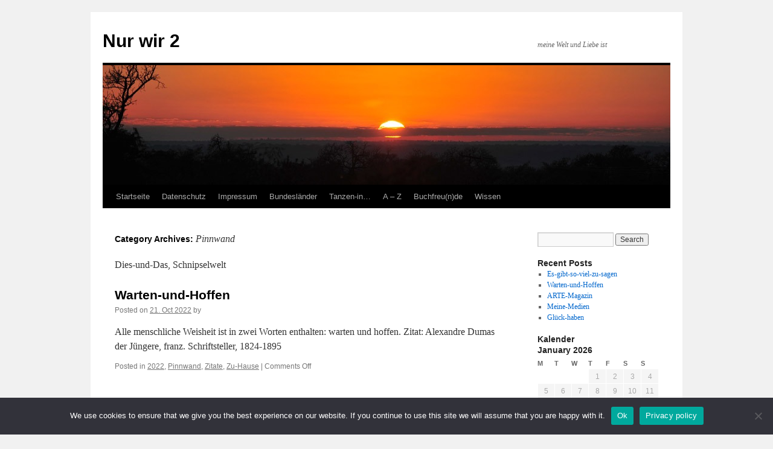

--- FILE ---
content_type: text/html; charset=UTF-8
request_url: https://nur-wir-2.de/category/pinnwand/
body_size: 10184
content:
<!DOCTYPE html>
<html lang="en-US">
<head>
<meta charset="UTF-8" />
<title>
Pinnwand | Nur wir 2	</title>
<link rel="profile" href="https://gmpg.org/xfn/11" />
<link rel="stylesheet" type="text/css" media="all" href="https://nur-wir-2.de/wp-content/themes/twentyten/style.css?ver=20250415" />
<link rel="pingback" href="https://nur-wir-2.de/xmlrpc.php">
<meta name='robots' content='max-image-preview:large' />
	<style>img:is([sizes="auto" i], [sizes^="auto," i]) { contain-intrinsic-size: 3000px 1500px }</style>
	<link rel="alternate" type="application/rss+xml" title="Nur wir 2 &raquo; Feed" href="https://nur-wir-2.de/feed/" />
<link rel="alternate" type="application/rss+xml" title="Nur wir 2 &raquo; Comments Feed" href="https://nur-wir-2.de/comments/feed/" />
<link rel="alternate" type="application/rss+xml" title="Nur wir 2 &raquo; Pinnwand Category Feed" href="https://nur-wir-2.de/category/pinnwand/feed/" />
<style id='classic-theme-styles-inline-css' type='text/css'>
/*! This file is auto-generated */
.wp-block-button__link{color:#fff;background-color:#32373c;border-radius:9999px;box-shadow:none;text-decoration:none;padding:calc(.667em + 2px) calc(1.333em + 2px);font-size:1.125em}.wp-block-file__button{background:#32373c;color:#fff;text-decoration:none}
</style>
<style id='global-styles-inline-css' type='text/css'>
:root{--wp--preset--aspect-ratio--square: 1;--wp--preset--aspect-ratio--4-3: 4/3;--wp--preset--aspect-ratio--3-4: 3/4;--wp--preset--aspect-ratio--3-2: 3/2;--wp--preset--aspect-ratio--2-3: 2/3;--wp--preset--aspect-ratio--16-9: 16/9;--wp--preset--aspect-ratio--9-16: 9/16;--wp--preset--color--black: #000;--wp--preset--color--cyan-bluish-gray: #abb8c3;--wp--preset--color--white: #fff;--wp--preset--color--pale-pink: #f78da7;--wp--preset--color--vivid-red: #cf2e2e;--wp--preset--color--luminous-vivid-orange: #ff6900;--wp--preset--color--luminous-vivid-amber: #fcb900;--wp--preset--color--light-green-cyan: #7bdcb5;--wp--preset--color--vivid-green-cyan: #00d084;--wp--preset--color--pale-cyan-blue: #8ed1fc;--wp--preset--color--vivid-cyan-blue: #0693e3;--wp--preset--color--vivid-purple: #9b51e0;--wp--preset--color--blue: #0066cc;--wp--preset--color--medium-gray: #666;--wp--preset--color--light-gray: #f1f1f1;--wp--preset--gradient--vivid-cyan-blue-to-vivid-purple: linear-gradient(135deg,rgba(6,147,227,1) 0%,rgb(155,81,224) 100%);--wp--preset--gradient--light-green-cyan-to-vivid-green-cyan: linear-gradient(135deg,rgb(122,220,180) 0%,rgb(0,208,130) 100%);--wp--preset--gradient--luminous-vivid-amber-to-luminous-vivid-orange: linear-gradient(135deg,rgba(252,185,0,1) 0%,rgba(255,105,0,1) 100%);--wp--preset--gradient--luminous-vivid-orange-to-vivid-red: linear-gradient(135deg,rgba(255,105,0,1) 0%,rgb(207,46,46) 100%);--wp--preset--gradient--very-light-gray-to-cyan-bluish-gray: linear-gradient(135deg,rgb(238,238,238) 0%,rgb(169,184,195) 100%);--wp--preset--gradient--cool-to-warm-spectrum: linear-gradient(135deg,rgb(74,234,220) 0%,rgb(151,120,209) 20%,rgb(207,42,186) 40%,rgb(238,44,130) 60%,rgb(251,105,98) 80%,rgb(254,248,76) 100%);--wp--preset--gradient--blush-light-purple: linear-gradient(135deg,rgb(255,206,236) 0%,rgb(152,150,240) 100%);--wp--preset--gradient--blush-bordeaux: linear-gradient(135deg,rgb(254,205,165) 0%,rgb(254,45,45) 50%,rgb(107,0,62) 100%);--wp--preset--gradient--luminous-dusk: linear-gradient(135deg,rgb(255,203,112) 0%,rgb(199,81,192) 50%,rgb(65,88,208) 100%);--wp--preset--gradient--pale-ocean: linear-gradient(135deg,rgb(255,245,203) 0%,rgb(182,227,212) 50%,rgb(51,167,181) 100%);--wp--preset--gradient--electric-grass: linear-gradient(135deg,rgb(202,248,128) 0%,rgb(113,206,126) 100%);--wp--preset--gradient--midnight: linear-gradient(135deg,rgb(2,3,129) 0%,rgb(40,116,252) 100%);--wp--preset--font-size--small: 13px;--wp--preset--font-size--medium: 20px;--wp--preset--font-size--large: 36px;--wp--preset--font-size--x-large: 42px;--wp--preset--spacing--20: 0.44rem;--wp--preset--spacing--30: 0.67rem;--wp--preset--spacing--40: 1rem;--wp--preset--spacing--50: 1.5rem;--wp--preset--spacing--60: 2.25rem;--wp--preset--spacing--70: 3.38rem;--wp--preset--spacing--80: 5.06rem;--wp--preset--shadow--natural: 6px 6px 9px rgba(0, 0, 0, 0.2);--wp--preset--shadow--deep: 12px 12px 50px rgba(0, 0, 0, 0.4);--wp--preset--shadow--sharp: 6px 6px 0px rgba(0, 0, 0, 0.2);--wp--preset--shadow--outlined: 6px 6px 0px -3px rgba(255, 255, 255, 1), 6px 6px rgba(0, 0, 0, 1);--wp--preset--shadow--crisp: 6px 6px 0px rgba(0, 0, 0, 1);}:where(.is-layout-flex){gap: 0.5em;}:where(.is-layout-grid){gap: 0.5em;}body .is-layout-flex{display: flex;}.is-layout-flex{flex-wrap: wrap;align-items: center;}.is-layout-flex > :is(*, div){margin: 0;}body .is-layout-grid{display: grid;}.is-layout-grid > :is(*, div){margin: 0;}:where(.wp-block-columns.is-layout-flex){gap: 2em;}:where(.wp-block-columns.is-layout-grid){gap: 2em;}:where(.wp-block-post-template.is-layout-flex){gap: 1.25em;}:where(.wp-block-post-template.is-layout-grid){gap: 1.25em;}.has-black-color{color: var(--wp--preset--color--black) !important;}.has-cyan-bluish-gray-color{color: var(--wp--preset--color--cyan-bluish-gray) !important;}.has-white-color{color: var(--wp--preset--color--white) !important;}.has-pale-pink-color{color: var(--wp--preset--color--pale-pink) !important;}.has-vivid-red-color{color: var(--wp--preset--color--vivid-red) !important;}.has-luminous-vivid-orange-color{color: var(--wp--preset--color--luminous-vivid-orange) !important;}.has-luminous-vivid-amber-color{color: var(--wp--preset--color--luminous-vivid-amber) !important;}.has-light-green-cyan-color{color: var(--wp--preset--color--light-green-cyan) !important;}.has-vivid-green-cyan-color{color: var(--wp--preset--color--vivid-green-cyan) !important;}.has-pale-cyan-blue-color{color: var(--wp--preset--color--pale-cyan-blue) !important;}.has-vivid-cyan-blue-color{color: var(--wp--preset--color--vivid-cyan-blue) !important;}.has-vivid-purple-color{color: var(--wp--preset--color--vivid-purple) !important;}.has-black-background-color{background-color: var(--wp--preset--color--black) !important;}.has-cyan-bluish-gray-background-color{background-color: var(--wp--preset--color--cyan-bluish-gray) !important;}.has-white-background-color{background-color: var(--wp--preset--color--white) !important;}.has-pale-pink-background-color{background-color: var(--wp--preset--color--pale-pink) !important;}.has-vivid-red-background-color{background-color: var(--wp--preset--color--vivid-red) !important;}.has-luminous-vivid-orange-background-color{background-color: var(--wp--preset--color--luminous-vivid-orange) !important;}.has-luminous-vivid-amber-background-color{background-color: var(--wp--preset--color--luminous-vivid-amber) !important;}.has-light-green-cyan-background-color{background-color: var(--wp--preset--color--light-green-cyan) !important;}.has-vivid-green-cyan-background-color{background-color: var(--wp--preset--color--vivid-green-cyan) !important;}.has-pale-cyan-blue-background-color{background-color: var(--wp--preset--color--pale-cyan-blue) !important;}.has-vivid-cyan-blue-background-color{background-color: var(--wp--preset--color--vivid-cyan-blue) !important;}.has-vivid-purple-background-color{background-color: var(--wp--preset--color--vivid-purple) !important;}.has-black-border-color{border-color: var(--wp--preset--color--black) !important;}.has-cyan-bluish-gray-border-color{border-color: var(--wp--preset--color--cyan-bluish-gray) !important;}.has-white-border-color{border-color: var(--wp--preset--color--white) !important;}.has-pale-pink-border-color{border-color: var(--wp--preset--color--pale-pink) !important;}.has-vivid-red-border-color{border-color: var(--wp--preset--color--vivid-red) !important;}.has-luminous-vivid-orange-border-color{border-color: var(--wp--preset--color--luminous-vivid-orange) !important;}.has-luminous-vivid-amber-border-color{border-color: var(--wp--preset--color--luminous-vivid-amber) !important;}.has-light-green-cyan-border-color{border-color: var(--wp--preset--color--light-green-cyan) !important;}.has-vivid-green-cyan-border-color{border-color: var(--wp--preset--color--vivid-green-cyan) !important;}.has-pale-cyan-blue-border-color{border-color: var(--wp--preset--color--pale-cyan-blue) !important;}.has-vivid-cyan-blue-border-color{border-color: var(--wp--preset--color--vivid-cyan-blue) !important;}.has-vivid-purple-border-color{border-color: var(--wp--preset--color--vivid-purple) !important;}.has-vivid-cyan-blue-to-vivid-purple-gradient-background{background: var(--wp--preset--gradient--vivid-cyan-blue-to-vivid-purple) !important;}.has-light-green-cyan-to-vivid-green-cyan-gradient-background{background: var(--wp--preset--gradient--light-green-cyan-to-vivid-green-cyan) !important;}.has-luminous-vivid-amber-to-luminous-vivid-orange-gradient-background{background: var(--wp--preset--gradient--luminous-vivid-amber-to-luminous-vivid-orange) !important;}.has-luminous-vivid-orange-to-vivid-red-gradient-background{background: var(--wp--preset--gradient--luminous-vivid-orange-to-vivid-red) !important;}.has-very-light-gray-to-cyan-bluish-gray-gradient-background{background: var(--wp--preset--gradient--very-light-gray-to-cyan-bluish-gray) !important;}.has-cool-to-warm-spectrum-gradient-background{background: var(--wp--preset--gradient--cool-to-warm-spectrum) !important;}.has-blush-light-purple-gradient-background{background: var(--wp--preset--gradient--blush-light-purple) !important;}.has-blush-bordeaux-gradient-background{background: var(--wp--preset--gradient--blush-bordeaux) !important;}.has-luminous-dusk-gradient-background{background: var(--wp--preset--gradient--luminous-dusk) !important;}.has-pale-ocean-gradient-background{background: var(--wp--preset--gradient--pale-ocean) !important;}.has-electric-grass-gradient-background{background: var(--wp--preset--gradient--electric-grass) !important;}.has-midnight-gradient-background{background: var(--wp--preset--gradient--midnight) !important;}.has-small-font-size{font-size: var(--wp--preset--font-size--small) !important;}.has-medium-font-size{font-size: var(--wp--preset--font-size--medium) !important;}.has-large-font-size{font-size: var(--wp--preset--font-size--large) !important;}.has-x-large-font-size{font-size: var(--wp--preset--font-size--x-large) !important;}
:where(.wp-block-post-template.is-layout-flex){gap: 1.25em;}:where(.wp-block-post-template.is-layout-grid){gap: 1.25em;}
:where(.wp-block-columns.is-layout-flex){gap: 2em;}:where(.wp-block-columns.is-layout-grid){gap: 2em;}
:root :where(.wp-block-pullquote){font-size: 1.5em;line-height: 1.6;}
</style>
<link rel='stylesheet' id='wpo_min-header-0-css' href='https://nur-wir-2.de/wp-content/cache/wpo-minify/1760436374/assets/wpo-minify-header-f16e1cbb.min.css' type='text/css' media='all' />
<link rel="EditURI" type="application/rsd+xml" title="RSD" href="https://nur-wir-2.de/xmlrpc.php?rsd" />
<meta name="generator" content="WordPress 6.8.3" />
<style>

/* CSS added by Hide Metadata Plugin */

.entry-meta .byline:before,
			.entry-header .entry-meta span.byline:before,
			.entry-meta .byline:after,
			.entry-header .entry-meta span.byline:after,
			.single .byline, .group-blog .byline,
			.entry-meta .byline,
			.entry-header .entry-meta > span.byline,
			.entry-meta .author.vcard  {
				content: '';
				display: none;
				margin: 0;
			}</style>
<link rel="icon" href="https://nur-wir-2.de/wp-content/uploads/2022/07/favicon.jpeg" sizes="32x32" />
<link rel="icon" href="https://nur-wir-2.de/wp-content/uploads/2022/07/favicon.jpeg" sizes="192x192" />
<link rel="apple-touch-icon" href="https://nur-wir-2.de/wp-content/uploads/2022/07/favicon.jpeg" />
<meta name="msapplication-TileImage" content="https://nur-wir-2.de/wp-content/uploads/2022/07/favicon.jpeg" />
</head>

<body class="archive category category-pinnwand category-1 wp-theme-twentyten cookies-not-set">
<div id="wrapper" class="hfeed">
		<a href="#content" class="screen-reader-text skip-link">Skip to content</a>
	<div id="header">
		<div id="masthead">
			<div id="branding" role="banner">
								<div id="site-title">
					<span>
											<a href="https://nur-wir-2.de/" rel="home" >Nur wir 2</a>
					</span>
				</div>
				<div id="site-description">meine Welt und Liebe ist</div>

				<img src="https://nur-wir-2.de/wp-content/themes/twentyten/images/headers/sunset.jpg" width="940" height="198" alt="Nur wir 2" decoding="async" fetchpriority="high" />			</div><!-- #branding -->

			<div id="access" role="navigation">
				<div class="menu-header"><ul id="menu-menue-2023" class="menu"><li id="menu-item-1710" class="menu-item menu-item-type-custom menu-item-object-custom menu-item-home menu-item-1710"><a href="https://nur-wir-2.de/">Startseite</a></li>
<li id="menu-item-3557" class="menu-item menu-item-type-post_type menu-item-object-page menu-item-3557"><a href="https://nur-wir-2.de/datenschutz/">Datenschutz</a></li>
<li id="menu-item-3558" class="menu-item menu-item-type-post_type menu-item-object-page menu-item-3558"><a href="https://nur-wir-2.de/impressum/">Impressum</a></li>
<li id="menu-item-3560" class="menu-item menu-item-type-post_type menu-item-object-page menu-item-3560"><a href="https://nur-wir-2.de/bundeslaender/">Bundesländer</a></li>
<li id="menu-item-3561" class="menu-item menu-item-type-post_type menu-item-object-page menu-item-3561"><a href="https://nur-wir-2.de/tanzenin/">Tanzen-in…</a></li>
<li id="menu-item-3562" class="menu-item menu-item-type-post_type menu-item-object-page menu-item-3562"><a href="https://nur-wir-2.de/a-z-2/">A – Z</a></li>
<li id="menu-item-3563" class="menu-item menu-item-type-post_type menu-item-object-page menu-item-3563"><a href="https://nur-wir-2.de/buchfreunde/">Buchfreu(n)de</a></li>
<li id="menu-item-3564" class="menu-item menu-item-type-post_type menu-item-object-page menu-item-3564"><a href="https://nur-wir-2.de/wissenschaft/">Wissen</a></li>
</ul></div>			</div><!-- #access -->
		</div><!-- #masthead -->
	</div><!-- #header -->

	<div id="main">

		<div id="container">
			<div id="content" role="main">

				<h1 class="page-title">
				Category Archives: <span>Pinnwand</span>				</h1>
				<div class="archive-meta"><p>Dies-und-Das, Schnipselwelt</p>
</div>
	<div id="nav-above" class="navigation">
		<div class="nav-previous"><a href="https://nur-wir-2.de/category/pinnwand/page/2/" ><span class="meta-nav">&larr;</span> Older posts</a></div>
		<div class="nav-next"></div>
	</div><!-- #nav-above -->



	
			<div id="post-1695" class="post-1695 post type-post status-publish format-standard hentry category-75 category-pinnwand category-zitate category-zu-hause">
			<h2 class="entry-title"><a href="https://nur-wir-2.de/warten-und-hoffen/" rel="bookmark">Warten-und-Hoffen</a></h2>

			<div class="entry-meta">
				<span class="meta-prep meta-prep-author">Posted on</span> <a href="https://nur-wir-2.de/warten-und-hoffen/" title="19:48" rel="bookmark"><span class="entry-date">21. Oct 2022</span></a> <span class="meta-sep">by</span> <span class="author vcard"><a class="url fn n" href="" title="View all posts by "></a></span>			</div><!-- .entry-meta -->

					<div class="entry-summary">
				<p>Alle menschliche Weisheit ist in zwei Worten enthalten: warten und hoffen. Zitat: Alexandre Dumas der Jüngere, franz. Schriftsteller, 1824-1895</p>
			</div><!-- .entry-summary -->
	
			<div class="entry-utility">
									<span class="cat-links">
						<span class="entry-utility-prep entry-utility-prep-cat-links">Posted in</span> <a href="https://nur-wir-2.de/category/2022/" rel="category tag">2022</a>, <a href="https://nur-wir-2.de/category/pinnwand/" rel="category tag">Pinnwand</a>, <a href="https://nur-wir-2.de/category/zitate/" rel="category tag">Zitate</a>, <a href="https://nur-wir-2.de/category/zu-hause/" rel="category tag">Zu-Hause</a>					</span>
					<span class="meta-sep">|</span>
				
				
				<span class="comments-link"><span>Comments Off<span class="screen-reader-text"> on Warten-und-Hoffen</span></span></span>

							</div><!-- .entry-utility -->
		</div><!-- #post-1695 -->

		
	

	
			<div id="post-1668" class="post-1668 post type-post status-publish format-standard hentry category-pinnwand">
			<h2 class="entry-title"><a href="https://nur-wir-2.de/du-und-ich-2/" rel="bookmark">Du-und-ich</a></h2>

			<div class="entry-meta">
				<span class="meta-prep meta-prep-author">Posted on</span> <a href="https://nur-wir-2.de/du-und-ich-2/" title="23:03" rel="bookmark"><span class="entry-date">30. Jun 2022</span></a> <span class="meta-sep">by</span> <span class="author vcard"><a class="url fn n" href="" title="View all posts by "></a></span>			</div><!-- .entry-meta -->

					<div class="entry-summary">
				<p>Du und ich Namenstage 29.06. z.B. Petrus, Paulus, Petra</p>
			</div><!-- .entry-summary -->
	
			<div class="entry-utility">
									<span class="cat-links">
						<span class="entry-utility-prep entry-utility-prep-cat-links">Posted in</span> <a href="https://nur-wir-2.de/category/pinnwand/" rel="category tag">Pinnwand</a>					</span>
					<span class="meta-sep">|</span>
				
				
				<span class="comments-link"><span>Comments Off<span class="screen-reader-text"> on Du-und-ich</span></span></span>

							</div><!-- .entry-utility -->
		</div><!-- #post-1668 -->

		
	

	
			<div id="post-1663" class="post-1663 post type-post status-publish format-standard hentry category-pinnwand">
			<h2 class="entry-title"><a href="https://nur-wir-2.de/so-gesund-sind/" rel="bookmark">So-gesund-sind</a></h2>

			<div class="entry-meta">
				<span class="meta-prep meta-prep-author">Posted on</span> <a href="https://nur-wir-2.de/so-gesund-sind/" title="22:54" rel="bookmark"><span class="entry-date">30. Jun 2022</span></a> <span class="meta-sep">by</span> <span class="author vcard"><a class="url fn n" href="" title="View all posts by "></a></span>			</div><!-- .entry-meta -->

					<div class="entry-summary">
				<p>Alle wollen zurück zur Natur. aber &#8230; Quelle: Zitat Werner Mitsch, dtsch. Aphoristiker (1936-2009) So gesund sind Granatäpfel. Vitamine gegen Bluthochdruck usw. &nbsp;</p>
			</div><!-- .entry-summary -->
	
			<div class="entry-utility">
									<span class="cat-links">
						<span class="entry-utility-prep entry-utility-prep-cat-links">Posted in</span> <a href="https://nur-wir-2.de/category/pinnwand/" rel="category tag">Pinnwand</a>					</span>
					<span class="meta-sep">|</span>
				
				
				<span class="comments-link"><span>Comments Off<span class="screen-reader-text"> on So-gesund-sind</span></span></span>

							</div><!-- .entry-utility -->
		</div><!-- #post-1663 -->

		
	

	
			<div id="post-1661" class="post-1661 post type-post status-publish format-standard hentry category-pinnwand">
			<h2 class="entry-title"><a href="https://nur-wir-2.de/niederlagen/" rel="bookmark">Niederlagen</a></h2>

			<div class="entry-meta">
				<span class="meta-prep meta-prep-author">Posted on</span> <a href="https://nur-wir-2.de/niederlagen/" title="12:47" rel="bookmark"><span class="entry-date">28. Jun 2022</span></a> <span class="meta-sep">by</span> <span class="author vcard"><a class="url fn n" href="" title="View all posts by "></a></span>			</div><!-- .entry-meta -->

					<div class="entry-summary">
				<p>Niederlagen Niederlagen &#8211; manchmal entscheiden andere. Und dann &#8211; eine Niederlage, die mein Leben schwer macht. Aber gut, dass ich gesund bin.</p>
			</div><!-- .entry-summary -->
	
			<div class="entry-utility">
									<span class="cat-links">
						<span class="entry-utility-prep entry-utility-prep-cat-links">Posted in</span> <a href="https://nur-wir-2.de/category/pinnwand/" rel="category tag">Pinnwand</a>					</span>
					<span class="meta-sep">|</span>
				
				
				<span class="comments-link"><span>Comments Off<span class="screen-reader-text"> on Niederlagen</span></span></span>

							</div><!-- .entry-utility -->
		</div><!-- #post-1661 -->

		
	

	
			<div id="post-1654" class="post-1654 post type-post status-publish format-standard hentry category-pinnwand">
			<h2 class="entry-title"><a href="https://nur-wir-2.de/die-wahrheit/" rel="bookmark">Die-Wahrheit</a></h2>

			<div class="entry-meta">
				<span class="meta-prep meta-prep-author">Posted on</span> <a href="https://nur-wir-2.de/die-wahrheit/" title="14:37" rel="bookmark"><span class="entry-date">13. Apr 2022</span></a> <span class="meta-sep">by</span> <span class="author vcard"><a class="url fn n" href="" title="View all posts by "></a></span>			</div><!-- .entry-meta -->

					<div class="entry-summary">
				<p>Nur wir 2. Wahrheit oder nicht? Das ist die Frage jetzt und morgen.</p>
			</div><!-- .entry-summary -->
	
			<div class="entry-utility">
									<span class="cat-links">
						<span class="entry-utility-prep entry-utility-prep-cat-links">Posted in</span> <a href="https://nur-wir-2.de/category/pinnwand/" rel="category tag">Pinnwand</a>					</span>
					<span class="meta-sep">|</span>
				
				
				<span class="comments-link"><span>Comments Off<span class="screen-reader-text"> on Die-Wahrheit</span></span></span>

							</div><!-- .entry-utility -->
		</div><!-- #post-1654 -->

		
	

	
			<div id="post-1639" class="post-1639 post type-post status-publish format-standard hentry category-pinnwand">
			<h2 class="entry-title"><a href="https://nur-wir-2.de/bitte-laecheln/" rel="bookmark">Bitte-lächeln</a></h2>

			<div class="entry-meta">
				<span class="meta-prep meta-prep-author">Posted on</span> <a href="https://nur-wir-2.de/bitte-laecheln/" title="15:46" rel="bookmark"><span class="entry-date">7. May 2021</span></a> <span class="meta-sep">by</span> <span class="author vcard"><a class="url fn n" href="" title="View all posts by "></a></span>			</div><!-- .entry-meta -->

					<div class="entry-summary">
				<p>Du und ich Dein lächeln &#8230;</p>
			</div><!-- .entry-summary -->
	
			<div class="entry-utility">
									<span class="cat-links">
						<span class="entry-utility-prep entry-utility-prep-cat-links">Posted in</span> <a href="https://nur-wir-2.de/category/pinnwand/" rel="category tag">Pinnwand</a>					</span>
					<span class="meta-sep">|</span>
				
				
				<span class="comments-link"><span>Comments Off<span class="screen-reader-text"> on Bitte-lächeln</span></span></span>

							</div><!-- .entry-utility -->
		</div><!-- #post-1639 -->

		
	

	
			<div id="post-1637" class="post-1637 post type-post status-publish format-standard hentry category-pinnwand">
			<h2 class="entry-title"><a href="https://nur-wir-2.de/zufriedenheit-und-reichtum/" rel="bookmark">Zufriedenheit-und-Reichtum</a></h2>

			<div class="entry-meta">
				<span class="meta-prep meta-prep-author">Posted on</span> <a href="https://nur-wir-2.de/zufriedenheit-und-reichtum/" title="15:44" rel="bookmark"><span class="entry-date">7. May 2021</span></a> <span class="meta-sep">by</span> <span class="author vcard"><a class="url fn n" href="" title="View all posts by "></a></span>			</div><!-- .entry-meta -->

					<div class="entry-summary">
				<p>Zufriedenheit &#8211; mein innerer Reichtum.</p>
			</div><!-- .entry-summary -->
	
			<div class="entry-utility">
									<span class="cat-links">
						<span class="entry-utility-prep entry-utility-prep-cat-links">Posted in</span> <a href="https://nur-wir-2.de/category/pinnwand/" rel="category tag">Pinnwand</a>					</span>
					<span class="meta-sep">|</span>
				
				
				<span class="comments-link"><span>Comments Off<span class="screen-reader-text"> on Zufriedenheit-und-Reichtum</span></span></span>

							</div><!-- .entry-utility -->
		</div><!-- #post-1637 -->

		
	

	
			<div id="post-499" class="post-499 post type-post status-publish format-standard hentry category-pinnwand">
			<h2 class="entry-title"><a href="https://nur-wir-2.de/du-und-ich/" rel="bookmark">Nur-wir-2</a></h2>

			<div class="entry-meta">
				<span class="meta-prep meta-prep-author">Posted on</span> <a href="https://nur-wir-2.de/du-und-ich/" title="17:13" rel="bookmark"><span class="entry-date">10. Dec 2020</span></a> <span class="meta-sep">by</span> <span class="author vcard"><a class="url fn n" href="" title="View all posts by "></a></span>			</div><!-- .entry-meta -->

					<div class="entry-summary">
				<p>Du und ich. nur-wir-2.de Kerzen Licht Liebe ist Schaue &#8211; was hat dieser Tag schönes gebracht &#8230; Es sind Kleinigkeiten, aber diese sind wichtig. Termine, am-Rande-notiert, dies-und-das, Pinnwand, Schnipselwelt So nenne ich das Dunkelheit &#8211; Winterzeit Updates &#8211; hoffen und &hellip; <a href="https://nur-wir-2.de/du-und-ich/">Continue reading <span class="meta-nav">&rarr;</span></a></p>
			</div><!-- .entry-summary -->
	
			<div class="entry-utility">
									<span class="cat-links">
						<span class="entry-utility-prep entry-utility-prep-cat-links">Posted in</span> <a href="https://nur-wir-2.de/category/pinnwand/" rel="category tag">Pinnwand</a>					</span>
					<span class="meta-sep">|</span>
				
				
				<span class="comments-link"><span>Comments Off<span class="screen-reader-text"> on Nur-wir-2</span></span></span>

							</div><!-- .entry-utility -->
		</div><!-- #post-499 -->

		
	

	
			<div id="post-496" class="post-496 post type-post status-publish format-standard hentry category-pinnwand">
			<h2 class="entry-title"><a href="https://nur-wir-2.de/schoen-da-zu-sein/" rel="bookmark">Schön da zu sein</a></h2>

			<div class="entry-meta">
				<span class="meta-prep meta-prep-author">Posted on</span> <a href="https://nur-wir-2.de/schoen-da-zu-sein/" title="19:12" rel="bookmark"><span class="entry-date">13. Nov 2020</span></a> <span class="meta-sep">by</span> <span class="author vcard"><a class="url fn n" href="" title="View all posts by "></a></span>			</div><!-- .entry-meta -->

					<div class="entry-summary">
				<p>Schön da zu sein. In einem warmen Zimmer / Wohnung. Und denke an DICH Ich liebe Dich. Ich vermisse Dich Du fehlst mir ganz arg</p>
			</div><!-- .entry-summary -->
	
			<div class="entry-utility">
									<span class="cat-links">
						<span class="entry-utility-prep entry-utility-prep-cat-links">Posted in</span> <a href="https://nur-wir-2.de/category/pinnwand/" rel="category tag">Pinnwand</a>					</span>
					<span class="meta-sep">|</span>
				
				
				<span class="comments-link"><span>Comments Off<span class="screen-reader-text"> on Schön da zu sein</span></span></span>

							</div><!-- .entry-utility -->
		</div><!-- #post-496 -->

		
	

	
			<div id="post-482" class="post-482 post type-post status-publish format-standard hentry category-pinnwand">
			<h2 class="entry-title"><a href="https://nur-wir-2.de/jaa-wunder/" rel="bookmark">JAA-Wunder</a></h2>

			<div class="entry-meta">
				<span class="meta-prep meta-prep-author">Posted on</span> <a href="https://nur-wir-2.de/jaa-wunder/" title="12:38" rel="bookmark"><span class="entry-date">22. Sep 2020</span></a> <span class="meta-sep">by</span> <span class="author vcard"><a class="url fn n" href="" title="View all posts by "></a></span>			</div><!-- .entry-meta -->

					<div class="entry-summary">
				<p>JAA, Wunder gibt es immer wieder! Egal, ob 22.09 oder 23.09.2020</p>
			</div><!-- .entry-summary -->
	
			<div class="entry-utility">
									<span class="cat-links">
						<span class="entry-utility-prep entry-utility-prep-cat-links">Posted in</span> <a href="https://nur-wir-2.de/category/pinnwand/" rel="category tag">Pinnwand</a>					</span>
					<span class="meta-sep">|</span>
				
				
				<span class="comments-link"><span>Comments Off<span class="screen-reader-text"> on JAA-Wunder</span></span></span>

							</div><!-- .entry-utility -->
		</div><!-- #post-482 -->

		
	

				<div id="nav-below" class="navigation">
					<div class="nav-previous"><a href="https://nur-wir-2.de/category/pinnwand/page/2/" ><span class="meta-nav">&larr;</span> Older posts</a></div>
					<div class="nav-next"></div>
				</div><!-- #nav-below -->

			</div><!-- #content -->
		</div><!-- #container -->


		<div id="primary" class="widget-area" role="complementary">
			<ul class="xoxo">

<li id="search-2" class="widget-container widget_search"><form role="search" method="get" id="searchform" class="searchform" action="https://nur-wir-2.de/">
				<div>
					<label class="screen-reader-text" for="s">Search for:</label>
					<input type="text" value="" name="s" id="s" />
					<input type="submit" id="searchsubmit" value="Search" />
				</div>
			</form></li>
		<li id="recent-posts-2" class="widget-container widget_recent_entries">
		<h3 class="widget-title">Recent Posts</h3>
		<ul>
											<li>
					<a href="https://nur-wir-2.de/es-gibt-so-viel-zu-sagen/">Es-gibt-so-viel-zu-sagen</a>
									</li>
											<li>
					<a href="https://nur-wir-2.de/warten-und-hoffen/">Warten-und-Hoffen</a>
									</li>
											<li>
					<a href="https://nur-wir-2.de/arte-magazin/">ARTE-Magazin</a>
									</li>
											<li>
					<a href="https://nur-wir-2.de/meine-medien/">Meine-Medien</a>
									</li>
											<li>
					<a href="https://nur-wir-2.de/glueck-haben/">Glück-haben</a>
									</li>
					</ul>

		</li><li id="calendar-2" class="widget-container widget_calendar"><h3 class="widget-title">Kalender</h3><div id="calendar_wrap" class="calendar_wrap"><table id="wp-calendar" class="wp-calendar-table">
	<caption>January 2026</caption>
	<thead>
	<tr>
		<th scope="col" aria-label="Monday">M</th>
		<th scope="col" aria-label="Tuesday">T</th>
		<th scope="col" aria-label="Wednesday">W</th>
		<th scope="col" aria-label="Thursday">T</th>
		<th scope="col" aria-label="Friday">F</th>
		<th scope="col" aria-label="Saturday">S</th>
		<th scope="col" aria-label="Sunday">S</th>
	</tr>
	</thead>
	<tbody>
	<tr>
		<td colspan="3" class="pad">&nbsp;</td><td>1</td><td>2</td><td>3</td><td>4</td>
	</tr>
	<tr>
		<td>5</td><td>6</td><td>7</td><td>8</td><td>9</td><td>10</td><td>11</td>
	</tr>
	<tr>
		<td>12</td><td>13</td><td>14</td><td>15</td><td>16</td><td id="today">17</td><td>18</td>
	</tr>
	<tr>
		<td>19</td><td>20</td><td>21</td><td>22</td><td>23</td><td>24</td><td>25</td>
	</tr>
	<tr>
		<td>26</td><td>27</td><td>28</td><td>29</td><td>30</td><td>31</td>
		<td class="pad" colspan="1">&nbsp;</td>
	</tr>
	</tbody>
	</table><nav aria-label="Previous and next months" class="wp-calendar-nav">
		<span class="wp-calendar-nav-prev"><a href="https://nur-wir-2.de/2022/11/">&laquo; Nov</a></span>
		<span class="pad">&nbsp;</span>
		<span class="wp-calendar-nav-next">&nbsp;</span>
	</nav></div></li><li id="archives-2" class="widget-container widget_archive"><h3 class="widget-title">Archives</h3>		<label class="screen-reader-text" for="archives-dropdown-2">Archives</label>
		<select id="archives-dropdown-2" name="archive-dropdown">
			
			<option value="">Select Month</option>
				<option value='https://nur-wir-2.de/2022/11/'> November 2022 </option>
	<option value='https://nur-wir-2.de/2022/10/'> October 2022 </option>
	<option value='https://nur-wir-2.de/2022/09/'> September 2022 </option>
	<option value='https://nur-wir-2.de/2022/08/'> August 2022 </option>
	<option value='https://nur-wir-2.de/2022/07/'> July 2022 </option>
	<option value='https://nur-wir-2.de/2022/06/'> June 2022 </option>
	<option value='https://nur-wir-2.de/2022/04/'> April 2022 </option>
	<option value='https://nur-wir-2.de/2022/02/'> February 2022 </option>
	<option value='https://nur-wir-2.de/2021/12/'> December 2021 </option>
	<option value='https://nur-wir-2.de/2021/06/'> June 2021 </option>
	<option value='https://nur-wir-2.de/2021/05/'> May 2021 </option>
	<option value='https://nur-wir-2.de/2021/02/'> February 2021 </option>
	<option value='https://nur-wir-2.de/2021/01/'> January 2021 </option>
	<option value='https://nur-wir-2.de/2020/12/'> December 2020 </option>
	<option value='https://nur-wir-2.de/2020/11/'> November 2020 </option>
	<option value='https://nur-wir-2.de/2020/10/'> October 2020 </option>
	<option value='https://nur-wir-2.de/2020/09/'> September 2020 </option>
	<option value='https://nur-wir-2.de/2020/08/'> August 2020 </option>
	<option value='https://nur-wir-2.de/2020/07/'> July 2020 </option>
	<option value='https://nur-wir-2.de/2020/06/'> June 2020 </option>
	<option value='https://nur-wir-2.de/2020/05/'> May 2020 </option>
	<option value='https://nur-wir-2.de/2020/04/'> April 2020 </option>
	<option value='https://nur-wir-2.de/2020/03/'> March 2020 </option>
	<option value='https://nur-wir-2.de/2020/02/'> February 2020 </option>
	<option value='https://nur-wir-2.de/2020/01/'> January 2020 </option>
	<option value='https://nur-wir-2.de/2019/12/'> December 2019 </option>
	<option value='https://nur-wir-2.de/2019/10/'> October 2019 </option>
	<option value='https://nur-wir-2.de/2019/09/'> September 2019 </option>
	<option value='https://nur-wir-2.de/2019/08/'> August 2019 </option>
	<option value='https://nur-wir-2.de/2019/07/'> July 2019 </option>
	<option value='https://nur-wir-2.de/2019/06/'> June 2019 </option>
	<option value='https://nur-wir-2.de/2019/05/'> May 2019 </option>
	<option value='https://nur-wir-2.de/2019/04/'> April 2019 </option>
	<option value='https://nur-wir-2.de/2019/03/'> March 2019 </option>
	<option value='https://nur-wir-2.de/2019/02/'> February 2019 </option>
	<option value='https://nur-wir-2.de/2019/01/'> January 2019 </option>
	<option value='https://nur-wir-2.de/2018/12/'> December 2018 </option>
	<option value='https://nur-wir-2.de/2018/11/'> November 2018 </option>
	<option value='https://nur-wir-2.de/2018/10/'> October 2018 </option>
	<option value='https://nur-wir-2.de/2018/09/'> September 2018 </option>
	<option value='https://nur-wir-2.de/2018/08/'> August 2018 </option>
	<option value='https://nur-wir-2.de/2018/07/'> July 2018 </option>
	<option value='https://nur-wir-2.de/2018/06/'> June 2018 </option>
	<option value='https://nur-wir-2.de/2018/05/'> May 2018 </option>
	<option value='https://nur-wir-2.de/2018/04/'> April 2018 </option>
	<option value='https://nur-wir-2.de/2018/03/'> March 2018 </option>
	<option value='https://nur-wir-2.de/2018/02/'> February 2018 </option>
	<option value='https://nur-wir-2.de/2018/01/'> January 2018 </option>
	<option value='https://nur-wir-2.de/2017/12/'> December 2017 </option>
	<option value='https://nur-wir-2.de/2017/11/'> November 2017 </option>
	<option value='https://nur-wir-2.de/2017/10/'> October 2017 </option>
	<option value='https://nur-wir-2.de/2017/09/'> September 2017 </option>
	<option value='https://nur-wir-2.de/2017/07/'> July 2017 </option>
	<option value='https://nur-wir-2.de/2017/04/'> April 2017 </option>
	<option value='https://nur-wir-2.de/2017/03/'> March 2017 </option>
	<option value='https://nur-wir-2.de/2017/02/'> February 2017 </option>
	<option value='https://nur-wir-2.de/2017/01/'> January 2017 </option>
	<option value='https://nur-wir-2.de/2016/12/'> December 2016 </option>
	<option value='https://nur-wir-2.de/2016/10/'> October 2016 </option>
	<option value='https://nur-wir-2.de/2016/08/'> August 2016 </option>
	<option value='https://nur-wir-2.de/2016/06/'> June 2016 </option>
	<option value='https://nur-wir-2.de/2016/05/'> May 2016 </option>
	<option value='https://nur-wir-2.de/2016/04/'> April 2016 </option>
	<option value='https://nur-wir-2.de/2016/03/'> March 2016 </option>
	<option value='https://nur-wir-2.de/2016/02/'> February 2016 </option>
	<option value='https://nur-wir-2.de/2016/01/'> January 2016 </option>
	<option value='https://nur-wir-2.de/2015/10/'> October 2015 </option>
	<option value='https://nur-wir-2.de/2015/09/'> September 2015 </option>
	<option value='https://nur-wir-2.de/2015/08/'> August 2015 </option>
	<option value='https://nur-wir-2.de/2015/07/'> July 2015 </option>
	<option value='https://nur-wir-2.de/2015/06/'> June 2015 </option>
	<option value='https://nur-wir-2.de/2015/05/'> May 2015 </option>
	<option value='https://nur-wir-2.de/2015/04/'> April 2015 </option>
	<option value='https://nur-wir-2.de/2015/03/'> March 2015 </option>
	<option value='https://nur-wir-2.de/2015/02/'> February 2015 </option>
	<option value='https://nur-wir-2.de/2014/12/'> December 2014 </option>
	<option value='https://nur-wir-2.de/2014/07/'> July 2014 </option>
	<option value='https://nur-wir-2.de/2014/06/'> June 2014 </option>
	<option value='https://nur-wir-2.de/2014/05/'> May 2014 </option>
	<option value='https://nur-wir-2.de/2014/04/'> April 2014 </option>
	<option value='https://nur-wir-2.de/2014/03/'> March 2014 </option>
	<option value='https://nur-wir-2.de/2014/02/'> February 2014 </option>
	<option value='https://nur-wir-2.de/2014/01/'> January 2014 </option>
	<option value='https://nur-wir-2.de/2013/12/'> December 2013 </option>
	<option value='https://nur-wir-2.de/2013/11/'> November 2013 </option>
	<option value='https://nur-wir-2.de/2013/10/'> October 2013 </option>
	<option value='https://nur-wir-2.de/2013/09/'> September 2013 </option>
	<option value='https://nur-wir-2.de/2013/08/'> August 2013 </option>
	<option value='https://nur-wir-2.de/2013/06/'> June 2013 </option>
	<option value='https://nur-wir-2.de/2013/05/'> May 2013 </option>
	<option value='https://nur-wir-2.de/2013/04/'> April 2013 </option>
	<option value='https://nur-wir-2.de/2013/03/'> March 2013 </option>
	<option value='https://nur-wir-2.de/2013/02/'> February 2013 </option>
	<option value='https://nur-wir-2.de/2013/01/'> January 2013 </option>
	<option value='https://nur-wir-2.de/2012/12/'> December 2012 </option>
	<option value='https://nur-wir-2.de/2012/11/'> November 2012 </option>
	<option value='https://nur-wir-2.de/2012/10/'> October 2012 </option>
	<option value='https://nur-wir-2.de/2012/09/'> September 2012 </option>
	<option value='https://nur-wir-2.de/2012/08/'> August 2012 </option>
	<option value='https://nur-wir-2.de/2012/07/'> July 2012 </option>
	<option value='https://nur-wir-2.de/2012/06/'> June 2012 </option>
	<option value='https://nur-wir-2.de/2012/05/'> May 2012 </option>
	<option value='https://nur-wir-2.de/2012/04/'> April 2012 </option>
	<option value='https://nur-wir-2.de/2012/03/'> March 2012 </option>
	<option value='https://nur-wir-2.de/2012/02/'> February 2012 </option>
	<option value='https://nur-wir-2.de/2012/01/'> January 2012 </option>
	<option value='https://nur-wir-2.de/2011/12/'> December 2011 </option>
	<option value='https://nur-wir-2.de/2011/11/'> November 2011 </option>
	<option value='https://nur-wir-2.de/2011/10/'> October 2011 </option>
	<option value='https://nur-wir-2.de/2011/09/'> September 2011 </option>
	<option value='https://nur-wir-2.de/2011/08/'> August 2011 </option>
	<option value='https://nur-wir-2.de/2011/07/'> July 2011 </option>
	<option value='https://nur-wir-2.de/2011/06/'> June 2011 </option>
	<option value='https://nur-wir-2.de/2011/05/'> May 2011 </option>
	<option value='https://nur-wir-2.de/2011/04/'> April 2011 </option>
	<option value='https://nur-wir-2.de/2011/03/'> March 2011 </option>
	<option value='https://nur-wir-2.de/2011/02/'> February 2011 </option>
	<option value='https://nur-wir-2.de/2011/01/'> January 2011 </option>
	<option value='https://nur-wir-2.de/2010/12/'> December 2010 </option>
	<option value='https://nur-wir-2.de/2010/11/'> November 2010 </option>
	<option value='https://nur-wir-2.de/2010/10/'> October 2010 </option>
	<option value='https://nur-wir-2.de/2010/09/'> September 2010 </option>
	<option value='https://nur-wir-2.de/2010/08/'> August 2010 </option>
	<option value='https://nur-wir-2.de/2010/07/'> July 2010 </option>
	<option value='https://nur-wir-2.de/2010/06/'> June 2010 </option>
	<option value='https://nur-wir-2.de/2010/04/'> April 2010 </option>
	<option value='https://nur-wir-2.de/2010/02/'> February 2010 </option>
	<option value='https://nur-wir-2.de/2010/01/'> January 2010 </option>
	<option value='https://nur-wir-2.de/2009/12/'> December 2009 </option>
	<option value='https://nur-wir-2.de/2009/07/'> July 2009 </option>
	<option value='https://nur-wir-2.de/2009/05/'> May 2009 </option>
	<option value='https://nur-wir-2.de/2009/04/'> April 2009 </option>
	<option value='https://nur-wir-2.de/2009/03/'> March 2009 </option>
	<option value='https://nur-wir-2.de/2009/02/'> February 2009 </option>
	<option value='https://nur-wir-2.de/2009/01/'> January 2009 </option>
	<option value='https://nur-wir-2.de/2008/12/'> December 2008 </option>
	<option value='https://nur-wir-2.de/2008/11/'> November 2008 </option>
	<option value='https://nur-wir-2.de/2008/10/'> October 2008 </option>
	<option value='https://nur-wir-2.de/2008/09/'> September 2008 </option>
	<option value='https://nur-wir-2.de/2008/08/'> August 2008 </option>
	<option value='https://nur-wir-2.de/2008/07/'> July 2008 </option>
	<option value='https://nur-wir-2.de/2008/03/'> March 2008 </option>
	<option value='https://nur-wir-2.de/2008/02/'> February 2008 </option>
	<option value='https://nur-wir-2.de/2008/01/'> January 2008 </option>
	<option value='https://nur-wir-2.de/2007/11/'> November 2007 </option>
	<option value='https://nur-wir-2.de/2007/10/'> October 2007 </option>
	<option value='https://nur-wir-2.de/2007/09/'> September 2007 </option>
	<option value='https://nur-wir-2.de/2007/07/'> July 2007 </option>
	<option value='https://nur-wir-2.de/2007/06/'> June 2007 </option>
	<option value='https://nur-wir-2.de/2007/05/'> May 2007 </option>
	<option value='https://nur-wir-2.de/2007/04/'> April 2007 </option>
	<option value='https://nur-wir-2.de/2007/03/'> March 2007 </option>
	<option value='https://nur-wir-2.de/2007/02/'> February 2007 </option>
	<option value='https://nur-wir-2.de/1970/01/'> January 1970 </option>

		</select>

			<script type="text/javascript">
/* <![CDATA[ */

(function() {
	var dropdown = document.getElementById( "archives-dropdown-2" );
	function onSelectChange() {
		if ( dropdown.options[ dropdown.selectedIndex ].value !== '' ) {
			document.location.href = this.options[ this.selectedIndex ].value;
		}
	}
	dropdown.onchange = onSelectChange;
})();

/* ]]> */
</script>
</li><li id="categories-2" class="widget-container widget_categories"><h3 class="widget-title">Categories</h3><form action="https://nur-wir-2.de" method="get"><label class="screen-reader-text" for="cat">Categories</label><select  name='cat' id='cat' class='postform'>
	<option value='-1'>Select Category</option>
	<option class="level-0" value="496">!983</option>
	<option class="level-0" value="159">09</option>
	<option class="level-0" value="542">1-wort</option>
	<option class="level-0" value="298">11</option>
	<option class="level-0" value="500">1929</option>
	<option class="level-0" value="519">1958</option>
	<option class="level-0" value="192">1960</option>
	<option class="level-0" value="445">1967</option>
	<option class="level-0" value="461">1969</option>
	<option class="level-0" value="481">1970</option>
	<option class="level-0" value="72">1972</option>
	<option class="level-0" value="450">1981</option>
	<option class="level-0" value="27">1983</option>
	<option class="level-0" value="463">1984</option>
	<option class="level-0" value="464">1985</option>
	<option class="level-0" value="99">1990</option>
	<option class="level-0" value="437">1998</option>
	<option class="level-0" value="148">2000</option>
	<option class="level-0" value="413">2001</option>
	<option class="level-0" value="412">2002</option>
	<option class="level-0" value="307">2003</option>
	<option class="level-0" value="303">2004</option>
	<option class="level-0" value="67">2005</option>
	<option class="level-0" value="317">2006</option>
	<option class="level-0" value="103">2007</option>
	<option class="level-0" value="149">2008</option>
	<option class="level-0" value="316">2009</option>
	<option class="level-0" value="160">2010</option>
	<option class="level-0" value="182">2011</option>
	<option class="level-0" value="272">2012</option>
	<option class="level-0" value="300">2013</option>
	<option class="level-0" value="269">2014</option>
	<option class="level-0" value="367">2015</option>
	<option class="level-0" value="53">2016</option>
	<option class="level-0" value="52">2017</option>
	<option class="level-0" value="467">2018</option>
	<option class="level-0" value="55">2018</option>
	<option class="level-0" value="13">2019</option>
	<option class="level-0" value="69">2020</option>
	<option class="level-0" value="71">2021</option>
	<option class="level-0" value="75">2022</option>
	<option class="level-0" value="80">2023</option>
	<option class="level-0" value="296">A-Z</option>
	<option class="level-0" value="162">about-me</option>
	<option class="level-0" value="297">ad-acta</option>
	<option class="level-0" value="472">Advent</option>
	<option class="level-0" value="485">Advent-Weihnachten</option>
	<option class="level-0" value="369">Alle-Wege-nach</option>
	<option class="level-0" value="93">Allgemein</option>
	<option class="level-0" value="97">Alltag</option>
	<option class="level-0" value="25">Anfang-Ende</option>
	<option class="level-0" value="104">Apr</option>
	<option class="level-0" value="17">April</option>
	<option class="level-0" value="47">Archiv</option>
	<option class="level-0" value="126">Astaire</option>
	<option class="level-0" value="121">Astronomie</option>
	<option class="level-0" value="56">Aug</option>
	<option class="level-0" value="436">August</option>
	<option class="level-0" value="491">ausgehen</option>
	<option class="level-0" value="285">Ausstellung</option>
	<option class="level-0" value="469">Ausstellungen</option>
	<option class="level-0" value="164">Auto</option>
	<option class="level-0" value="106">Auto-Bus-Bahn</option>
	<option class="level-0" value="351">B</option>
	<option class="level-0" value="435">Bahn</option>
	<option class="level-0" value="418">BE</option>
	<option class="level-0" value="193">Bergstr.</option>
	<option class="level-0" value="331">Berichte</option>
	<option class="level-0" value="171">beruf</option>
	<option class="level-0" value="201">Beruf-Alltag</option>
	<option class="level-0" value="473">Blickwinkel</option>
	<option class="level-0" value="462">Blog-a</option>
	<option class="level-0" value="105">Blog.Archiv</option>
	<option class="level-0" value="157">Botanischer Garten</option>
	<option class="level-0" value="361">Briefmarken</option>
	<option class="level-0" value="179">Buch</option>
	<option class="level-0" value="524">Bücher-Magazine</option>
	<option class="level-0" value="517">Buchstaben-Zahlen</option>
	<option class="level-0" value="194">Buga-2011</option>
	<option class="level-0" value="403">BuGa-2023</option>
	<option class="level-0" value="376">Bundesland</option>
	<option class="level-0" value="302">Bus-Bahn</option>
	<option class="level-0" value="321">BW</option>
	<option class="level-0" value="21">BY</option>
	<option class="level-0" value="518">CH</option>
	<option class="level-0" value="280">Chemie</option>
	<option class="level-0" value="471">Comic</option>
	<option class="level-0" value="125">Community</option>
	<option class="level-0" value="425">Computer-PC</option>
	<option class="level-0" value="516">daheim</option>
	<option class="level-0" value="29">Damals</option>
	<option class="level-0" value="235">Dance-Event</option>
	<option class="level-0" value="457">Der-Tag</option>
	<option class="level-0" value="402">des-Tages</option>
	<option class="level-0" value="482">Dez</option>
	<option class="level-0" value="225">Diary-Notes</option>
	<option class="level-0" value="94">Diary-Notes</option>
	<option class="level-0" value="332">Ebsdorfergrund</option>
	<option class="level-0" value="198">Ehrenbreitstein</option>
	<option class="level-0" value="197">Eingang</option>
	<option class="level-0" value="509">Eisenbahn</option>
	<option class="level-0" value="504">Entdeckungen</option>
	<option class="level-0" value="414">Erinnerung</option>
	<option class="level-0" value="28">Erinnerungen</option>
	<option class="level-0" value="499">Essen-Trinken</option>
	<option class="level-0" value="96">Events</option>
	<option class="level-0" value="264">FAQ</option>
	<option class="level-0" value="417">Farben</option>
	<option class="level-0" value="465">Fb</option>
	<option class="level-0" value="108">Feb</option>
	<option class="level-0" value="279">Fernsehen</option>
	<option class="level-0" value="512">Fernsehen-TV</option>
	<option class="level-0" value="187">Festival</option>
	<option class="level-0" value="64">Food</option>
	<option class="level-0" value="330">Formation</option>
	<option class="level-0" value="338">Formation-Tanzsport</option>
	<option class="level-0" value="353">Formationen</option>
	<option class="level-0" value="208">Foto</option>
	<option class="level-0" value="502">Foto-Community</option>
	<option class="level-0" value="158">FotoClub&amp;Gruppe</option>
	<option class="level-0" value="65">Fotografie</option>
	<option class="level-0" value="215">Franken</option>
	<option class="level-0" value="82">Freizeit</option>
	<option class="level-0" value="492">Frühling</option>
	<option class="level-0" value="545">Garfield</option>
	<option class="level-0" value="318">Gartenschau</option>
	<option class="level-0" value="320">Gartentage</option>
	<option class="level-0" value="372">Geburtstag</option>
	<option class="level-0" value="479">Geburtstage</option>
	<option class="level-0" value="48">Gedanken</option>
	<option class="level-0" value="497">Gedanken-des-Tages</option>
	<option class="level-0" value="394">Gedenken-an</option>
	<option class="level-0" value="287">Genie</option>
	<option class="level-0" value="489">Geschichten</option>
	<option class="level-0" value="42">Gi</option>
	<option class="level-0" value="313">Giessen</option>
	<option class="level-0" value="40">Gießen</option>
	<option class="level-0" value="395">Giessen-Historisch</option>
	<option class="level-0" value="521">Gießen&amp;Landkreis</option>
	<option class="level-0" value="200">Gimmler</option>
	<option class="level-0" value="245">GZ</option>
	<option class="level-0" value="326">Hamburg</option>
	<option class="level-0" value="11">HE</option>
	<option class="level-0" value="474">Heideregion</option>
	<option class="level-0" value="493">Herbst</option>
	<option class="level-0" value="61">Herz</option>
	<option class="level-0" value="86">Herz des Vogelsbergs &#8211; Schotten</option>
	<option class="level-0" value="399">Hessen-tanzt</option>
	<option class="level-0" value="441">Hessentag</option>
	<option class="level-0" value="341">HH</option>
	<option class="level-0" value="26">HiFi</option>
	<option class="level-0" value="177">Historie</option>
	<option class="level-0" value="161">historisch</option>
	<option class="level-0" value="508">hitzefrei</option>
	<option class="level-0" value="398">Hobby</option>
	<option class="level-0" value="60">Hobbys</option>
	<option class="level-0" value="383">HTV.de</option>
	<option class="level-0" value="416">I-Like-it!</option>
	<option class="level-0" value="32">I-love-you</option>
	<option class="level-0" value="9">Ich-liebe-Dich</option>
	<option class="level-0" value="327">IGS</option>
	<option class="level-0" value="342">IGS-2013</option>
	<option class="level-0" value="452">InfoPoint</option>
	<option class="level-0" value="522">Internet-Web</option>
	<option class="level-0" value="506">Jahr</option>
	<option class="level-0" value="233">Jahreskreis</option>
	<option class="level-0" value="206">Jahreslauf-&amp;Zeiten</option>
	<option class="level-0" value="428">Jahreszeiten</option>
	<option class="level-0" value="483">Jan</option>
	<option class="level-0" value="63">Jul</option>
	<option class="level-0" value="57">Jun</option>
	<option class="level-0" value="527">Kalendarium</option>
	<option class="level-0" value="443">Kalender</option>
	<option class="level-0" value="45">Kalenderblatt</option>
	<option class="level-0" value="406">Kamera</option>
	<option class="level-0" value="23">Kater-Garfield</option>
	<option class="level-0" value="199">KD-KombiTicket</option>
	<option class="level-0" value="70">Kindheit</option>
	<option class="level-0" value="129">Kirche</option>
	<option class="level-0" value="8">Kirche-Glaube</option>
	<option class="level-0" value="312">Kirchen</option>
	<option class="level-0" value="216">Kitzingen</option>
	<option class="level-0" value="195">Koblenz</option>
	<option class="level-0" value="12">Kultur</option>
	<option class="level-0" value="322">Kunst</option>
	<option class="level-0" value="203">Kunst-Kultur</option>
	<option class="level-0" value="432">Kunst&amp;Kultur</option>
	<option class="level-0" value="188">Landesgartenschau</option>
	<option class="level-0" value="283">Latein</option>
	<option class="level-0" value="396">Leben</option>
	<option class="level-0" value="163">Lebenslauf</option>
	<option class="level-0" value="128">Lebensweisheit</option>
	<option class="level-0" value="400">lesen</option>
	<option class="level-0" value="172">lets-dance</option>
	<option class="level-0" value="388">lets-dance-2016</option>
	<option class="level-0" value="100">LGS</option>
	<option class="level-0" value="405">LGS-2006</option>
	<option class="level-0" value="251">LGS-2010</option>
	<option class="level-0" value="217">LGS-2011</option>
	<option class="level-0" value="328">LGS-2013</option>
	<option class="level-0" value="286">LGS-2014</option>
	<option class="level-0" value="377">LGS-2015</option>
	<option class="level-0" value="7">Licht</option>
	<option class="level-0" value="429">Liebe</option>
	<option class="level-0" value="3">Liebe-ist</option>
	<option class="level-0" value="356">Location&amp;Time</option>
	<option class="level-0" value="44">Mai</option>
	<option class="level-0" value="404">Mannheim</option>
	<option class="level-0" value="535">Map</option>
	<option class="level-0" value="14">März</option>
	<option class="level-0" value="204">Mathematik</option>
	<option class="level-0" value="180">Mathematikum</option>
	<option class="level-0" value="34">Medien</option>
	<option class="level-0" value="77">Medien-und-heute</option>
	<option class="level-0" value="73">mein-auto</option>
	<option class="level-0" value="484">Mein-Buch</option>
	<option class="level-0" value="442">Momente</option>
	<option class="level-0" value="107">Mrz</option>
	<option class="level-0" value="181">Museen</option>
	<option class="level-0" value="41">Museen</option>
	<option class="level-0" value="109">Musik</option>
	<option class="level-0" value="421">MV</option>
	<option class="level-0" value="218">My-Blog</option>
	<option class="level-0" value="205">My.life</option>
	<option class="level-0" value="391">myEvents</option>
	<option class="level-0" value="449">Nachbarland</option>
	<option class="level-0" value="202">Namen</option>
	<option class="level-0" value="35">Namen-B</option>
	<option class="level-0" value="501">Namen-G</option>
	<option class="level-0" value="31">Namen-H</option>
	<option class="level-0" value="544">Namen-R</option>
	<option class="level-0" value="515">Namen-S</option>
	<option class="level-0" value="540">Namen-V</option>
	<option class="level-0" value="329">Natur</option>
	<option class="level-0" value="505">Naturwissenschaft</option>
	<option class="level-0" value="384">news</option>
	<option class="level-0" value="420">NI</option>
	<option class="level-0" value="486">Noizen</option>
	<option class="level-0" value="365">Nord</option>
	<option class="level-0" value="409">Notizen</option>
	<option class="level-0" value="511">nur-wir</option>
	<option class="level-0" value="68">Nur-wir-2</option>
	<option class="level-0" value="345">NW</option>
	<option class="level-0" value="122">Okt</option>
	<option class="level-0" value="468">On-Tour</option>
	<option class="level-0" value="422">OnTour</option>
	<option class="level-0" value="364">Ort:D</option>
	<option class="level-0" value="10">Orte</option>
	<option class="level-0" value="368">Orte-A</option>
	<option class="level-0" value="54">Orte-B</option>
	<option class="level-0" value="475">Orte-B</option>
	<option class="level-0" value="59">Orte-C</option>
	<option class="level-0" value="453">Orte-D</option>
	<option class="level-0" value="455">Orte-E</option>
	<option class="level-0" value="385">Orte-F</option>
	<option class="level-0" value="378">Orte-G</option>
	<option class="level-0" value="440">Orte-H</option>
	<option class="level-0" value="20">Orte-K</option>
	<option class="level-0" value="46">Orte-L</option>
	<option class="level-0" value="209">Orte-M</option>
	<option class="level-0" value="379">Orte-N</option>
	<option class="level-0" value="401">Orte-P</option>
	<option class="level-0" value="210">Orte-R</option>
	<option class="level-0" value="50">Orte-S</option>
	<option class="level-0" value="74">Orte-Sch</option>
	<option class="level-0" value="393">Orte-W</option>
	<option class="level-0" value="498">Orte-Wege</option>
	<option class="level-0" value="541">Orte-Z</option>
	<option class="level-0" value="466">Personen</option>
	<option class="level-0" value="495">persönliches</option>
	<option class="level-0" value="49">Philatelie</option>
	<option class="level-0" value="222">Photo-my-life</option>
	<option class="level-0" value="231">Photo-Story</option>
	<option class="level-0" value="189">Physik</option>
	<option class="level-0" value="116">Pinnwand</option>
	<option class="level-0" value="1" selected="selected">Pinnwand</option>
	<option class="level-0" value="478">Pioniere</option>
	<option class="level-0" value="196">Plateau-Ehrenbreitstein</option>
	<option class="level-0" value="363">Plazierung</option>
	<option class="level-0" value="408">posting</option>
	<option class="level-0" value="284">Professional</option>
	<option class="level-0" value="299">Profi-Tanzsport</option>
	<option class="level-0" value="183">Profil</option>
	<option class="level-0" value="118">Rauischholzhausen</option>
	<option class="level-0" value="370">Regen</option>
	<option class="level-0" value="293">Region-Marburg</option>
	<option class="level-0" value="352">Regionalliga</option>
	<option class="level-0" value="480">Regionen</option>
	<option class="level-0" value="411">Reise</option>
	<option class="level-0" value="507">Reise&amp;Highlights</option>
	<option class="level-0" value="397">Religion</option>
	<option class="level-0" value="454">RMV</option>
	<option class="level-0" value="6">Rosen</option>
	<option class="level-0" value="387">Rosen-Buch</option>
	<option class="level-0" value="448">RP</option>
	<option class="level-0" value="456">Ruhrgebiet</option>
	<option class="level-0" value="115">Sagen &amp; Geschichte</option>
	<option class="level-0" value="33">Schallplatte</option>
	<option class="level-0" value="488">Schnee</option>
	<option class="level-0" value="5">Schnipselwelt</option>
	<option class="level-0" value="430">Schnipselwelt</option>
	<option class="level-0" value="426">schreiben-lesen</option>
	<option class="level-0" value="451">Schule</option>
	<option class="level-0" value="459">Schwarzwald</option>
	<option class="level-0" value="460">Schweiz</option>
	<option class="level-0" value="513">Sep.</option>
	<option class="level-0" value="305">SH</option>
	<option class="level-0" value="110">Show</option>
	<option class="level-0" value="431">SMS</option>
	<option class="level-0" value="525">Software</option>
	<option class="level-0" value="24">Sommer</option>
	<option class="level-0" value="15">Sommerzeit</option>
	<option class="level-0" value="262">Sommerzeit-Winterzeit</option>
	<option class="level-0" value="546">Sonne</option>
	<option class="level-0" value="51">Spiel</option>
	<option class="level-0" value="130">Stadt-Land</option>
	<option class="level-0" value="433">Stadt&amp;Land</option>
	<option class="level-0" value="274">Standard</option>
	<option class="level-0" value="410">Strassen-Wege</option>
	<option class="level-0" value="510">SWR</option>
	<option class="level-0" value="476">Tag-der</option>
	<option class="level-0" value="514">Tagesgeschehen</option>
	<option class="level-0" value="39">Tagesgeschehen</option>
	<option class="level-0" value="117">Tanz</option>
	<option class="level-0" value="382">Tanz-Event</option>
	<option class="level-0" value="289">Tanz-Gala</option>
	<option class="level-0" value="176">TanzClub</option>
	<option class="level-0" value="314">tanzen-in</option>
	<option class="level-0" value="503">tanzen-tanzsport</option>
	<option class="level-0" value="434">Tanzen&amp;Tanzsport</option>
	<option class="level-0" value="127">Tanzfiguren</option>
	<option class="level-0" value="275">Tanzsport</option>
	<option class="level-0" value="424">tanzsport.events</option>
	<option class="level-0" value="344">TanzTreff</option>
	<option class="level-0" value="306">Tanzturnier</option>
	<option class="level-0" value="58">Tears</option>
	<option class="level-0" value="319">Termin</option>
	<option class="level-0" value="523">Test</option>
	<option class="level-0" value="374">TH</option>
	<option class="level-0" value="288">THM-giessen</option>
	<option class="level-0" value="439">Ticket</option>
	<option class="level-0" value="419">Tipps</option>
	<option class="level-0" value="36">Tools</option>
	<option class="level-0" value="19">Tour</option>
	<option class="level-0" value="18">Tourist-Info</option>
	<option class="level-0" value="386">Treffpunkt-Stadt</option>
	<option class="level-0" value="38">Treffpunkt-Stadt.de</option>
	<option class="level-0" value="145">Treffpunkt-VB</option>
	<option class="level-0" value="371">TV</option>
	<option class="level-0" value="389">TV RTL</option>
	<option class="level-0" value="76">TV-Programme</option>
	<option class="level-0" value="446">Uhren-Zeit</option>
	<option class="level-0" value="348">Uncategorized</option>
	<option class="level-0" value="213">Uni-Ball</option>
	<option class="level-0" value="190">uni-giessen</option>
	<option class="level-0" value="95">UniTanz</option>
	<option class="level-0" value="470">UPDate</option>
	<option class="level-0" value="444">Urlaub</option>
	<option class="level-0" value="477">Utensilien</option>
	<option class="level-0" value="362">Veranstaltung</option>
	<option class="level-0" value="340">Veranstaltungen</option>
	<option class="level-0" value="423">Vergangenheit</option>
	<option class="level-0" value="146">Vogelsberg</option>
	<option class="level-0" value="458">Vogelsbergkreis</option>
	<option class="level-0" value="357">W</option>
	<option class="level-0" value="166">Web &#8211; Vogelsberg</option>
	<option class="level-0" value="294">WebCam</option>
	<option class="level-0" value="22">Weblinks</option>
	<option class="level-0" value="37">Wege</option>
	<option class="level-0" value="375">Wege-Routen</option>
	<option class="level-0" value="415">Weihnachtszeit-Advent</option>
	<option class="level-0" value="85">Wellness</option>
	<option class="level-0" value="490">Wettbewerb</option>
	<option class="level-0" value="277">Wetter-Wissen</option>
	<option class="level-0" value="224">Wetterbericht, Reisewetter</option>
	<option class="level-0" value="366">Wie-die-Zeit-vergeht</option>
	<option class="level-0" value="494">Winter</option>
	<option class="level-0" value="16">Winterzeit</option>
	<option class="level-0" value="487">Wissen</option>
	<option class="level-0" value="295">Wissenschaft</option>
	<option class="level-0" value="373">Wochenende</option>
	<option class="level-0" value="43">Worte</option>
	<option class="level-0" value="539">Worte-C</option>
	<option class="level-0" value="547">Worte-G</option>
	<option class="level-0" value="532">Worte-V</option>
	<option class="level-0" value="533">Worte-W</option>
	<option class="level-0" value="543">Worte-Z</option>
	<option class="level-0" value="407">WP-Plugin</option>
	<option class="level-0" value="301">Zeit</option>
	<option class="level-0" value="427">Zeitgeschehen</option>
	<option class="level-0" value="438">Zitat</option>
	<option class="level-0" value="30">Zitate</option>
	<option class="level-0" value="4">Zu-Hause</option>
	<option class="level-0" value="381">ZuHause</option>
</select>
</form><script type="text/javascript">
/* <![CDATA[ */

(function() {
	var dropdown = document.getElementById( "cat" );
	function onCatChange() {
		if ( dropdown.options[ dropdown.selectedIndex ].value > 0 ) {
			dropdown.parentNode.submit();
		}
	}
	dropdown.onchange = onCatChange;
})();

/* ]]> */
</script>
</li>			</ul>
		</div><!-- #primary .widget-area -->

	</div><!-- #main -->

	<div id="footer" role="contentinfo">
		<div id="colophon">



			<div id="site-info">
				<a href="https://nur-wir-2.de/" rel="home">
					Nur wir 2				</a>
							</div><!-- #site-info -->

			<div id="site-generator">
								<a href="https://wordpress.org/" class="imprint" title="Semantic Personal Publishing Platform">
					Proudly powered by WordPress.				</a>
			</div><!-- #site-generator -->

		</div><!-- #colophon -->
	</div><!-- #footer -->

</div><!-- #wrapper -->

<script type="speculationrules">
{"prefetch":[{"source":"document","where":{"and":[{"href_matches":"\/*"},{"not":{"href_matches":["\/wp-*.php","\/wp-admin\/*","\/wp-content\/uploads\/*","\/wp-content\/*","\/wp-content\/plugins\/*","\/wp-content\/themes\/twentyten\/*","\/*\\?(.+)"]}},{"not":{"selector_matches":"a[rel~=\"nofollow\"]"}},{"not":{"selector_matches":".no-prefetch, .no-prefetch a"}}]},"eagerness":"conservative"}]}
</script>
<script type="text/javascript" src="https://nur-wir-2.de/wp-content/cache/wpo-minify/1760436374/assets/wpo-minify-footer-a0d1098a.min.js" id="wpo_min-footer-0-js"></script>

		<!-- Cookie Notice plugin v2.5.7 by Hu-manity.co https://hu-manity.co/ -->
		<div id="cookie-notice" role="dialog" class="cookie-notice-hidden cookie-revoke-hidden cn-position-bottom" aria-label="Cookie Notice" style="background-color: rgba(50,50,58,1);"><div class="cookie-notice-container" style="color: #fff"><span id="cn-notice-text" class="cn-text-container">We use cookies to ensure that we give you the best experience on our website. If you continue to use this site we will assume that you are happy with it.</span><span id="cn-notice-buttons" class="cn-buttons-container"><button id="cn-accept-cookie" data-cookie-set="accept" class="cn-set-cookie cn-button" aria-label="Ok" style="background-color: #00a99d">Ok</button><button data-link-url="" data-link-target="_blank" id="cn-more-info" class="cn-more-info cn-button" aria-label="Privacy policy" style="background-color: #00a99d">Privacy policy</button></span><span id="cn-close-notice" data-cookie-set="accept" class="cn-close-icon" title="No"></span></div>
			
		</div>
		<!-- / Cookie Notice plugin --></body>
</html>
